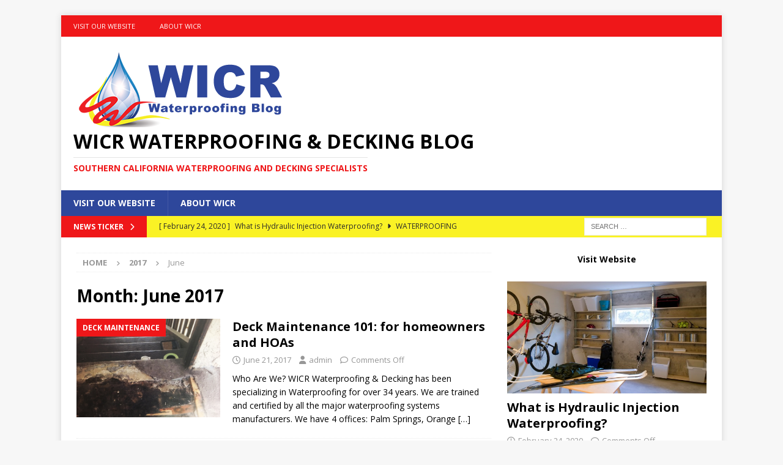

--- FILE ---
content_type: text/html; charset=UTF-8
request_url: https://www.wicrwaterproofing.com/Decking-Blog/2017/06/
body_size: 8970
content:
<!DOCTYPE html>
<html class="no-js mh-one-sb" lang="en">
<head>
<meta charset="UTF-8">
<meta name="viewport" content="width=device-width, initial-scale=1.0">
<link rel="profile" href="http://gmpg.org/xfn/11" />
<title>January 25, 2026</title>
<meta name='robots' content='max-image-preview:large' />
	<style>img:is([sizes="auto" i], [sizes^="auto," i]) { contain-intrinsic-size: 3000px 1500px }</style>
	<link rel='dns-prefetch' href='//fonts.googleapis.com' />
<link rel="alternate" type="application/rss+xml" title="WICR Waterproofing &amp; Decking Blog &raquo; Feed" href="https://www.wicrwaterproofing.com/Decking-Blog/feed/" />
<script type="text/javascript">
/* <![CDATA[ */
window._wpemojiSettings = {"baseUrl":"https:\/\/s.w.org\/images\/core\/emoji\/15.0.3\/72x72\/","ext":".png","svgUrl":"https:\/\/s.w.org\/images\/core\/emoji\/15.0.3\/svg\/","svgExt":".svg","source":{"concatemoji":"https:\/\/www.wicrwaterproofing.com\/Decking-Blog\/wp-includes\/js\/wp-emoji-release.min.js?ver=6.7.4"}};
/*! This file is auto-generated */
!function(i,n){var o,s,e;function c(e){try{var t={supportTests:e,timestamp:(new Date).valueOf()};sessionStorage.setItem(o,JSON.stringify(t))}catch(e){}}function p(e,t,n){e.clearRect(0,0,e.canvas.width,e.canvas.height),e.fillText(t,0,0);var t=new Uint32Array(e.getImageData(0,0,e.canvas.width,e.canvas.height).data),r=(e.clearRect(0,0,e.canvas.width,e.canvas.height),e.fillText(n,0,0),new Uint32Array(e.getImageData(0,0,e.canvas.width,e.canvas.height).data));return t.every(function(e,t){return e===r[t]})}function u(e,t,n){switch(t){case"flag":return n(e,"\ud83c\udff3\ufe0f\u200d\u26a7\ufe0f","\ud83c\udff3\ufe0f\u200b\u26a7\ufe0f")?!1:!n(e,"\ud83c\uddfa\ud83c\uddf3","\ud83c\uddfa\u200b\ud83c\uddf3")&&!n(e,"\ud83c\udff4\udb40\udc67\udb40\udc62\udb40\udc65\udb40\udc6e\udb40\udc67\udb40\udc7f","\ud83c\udff4\u200b\udb40\udc67\u200b\udb40\udc62\u200b\udb40\udc65\u200b\udb40\udc6e\u200b\udb40\udc67\u200b\udb40\udc7f");case"emoji":return!n(e,"\ud83d\udc26\u200d\u2b1b","\ud83d\udc26\u200b\u2b1b")}return!1}function f(e,t,n){var r="undefined"!=typeof WorkerGlobalScope&&self instanceof WorkerGlobalScope?new OffscreenCanvas(300,150):i.createElement("canvas"),a=r.getContext("2d",{willReadFrequently:!0}),o=(a.textBaseline="top",a.font="600 32px Arial",{});return e.forEach(function(e){o[e]=t(a,e,n)}),o}function t(e){var t=i.createElement("script");t.src=e,t.defer=!0,i.head.appendChild(t)}"undefined"!=typeof Promise&&(o="wpEmojiSettingsSupports",s=["flag","emoji"],n.supports={everything:!0,everythingExceptFlag:!0},e=new Promise(function(e){i.addEventListener("DOMContentLoaded",e,{once:!0})}),new Promise(function(t){var n=function(){try{var e=JSON.parse(sessionStorage.getItem(o));if("object"==typeof e&&"number"==typeof e.timestamp&&(new Date).valueOf()<e.timestamp+604800&&"object"==typeof e.supportTests)return e.supportTests}catch(e){}return null}();if(!n){if("undefined"!=typeof Worker&&"undefined"!=typeof OffscreenCanvas&&"undefined"!=typeof URL&&URL.createObjectURL&&"undefined"!=typeof Blob)try{var e="postMessage("+f.toString()+"("+[JSON.stringify(s),u.toString(),p.toString()].join(",")+"));",r=new Blob([e],{type:"text/javascript"}),a=new Worker(URL.createObjectURL(r),{name:"wpTestEmojiSupports"});return void(a.onmessage=function(e){c(n=e.data),a.terminate(),t(n)})}catch(e){}c(n=f(s,u,p))}t(n)}).then(function(e){for(var t in e)n.supports[t]=e[t],n.supports.everything=n.supports.everything&&n.supports[t],"flag"!==t&&(n.supports.everythingExceptFlag=n.supports.everythingExceptFlag&&n.supports[t]);n.supports.everythingExceptFlag=n.supports.everythingExceptFlag&&!n.supports.flag,n.DOMReady=!1,n.readyCallback=function(){n.DOMReady=!0}}).then(function(){return e}).then(function(){var e;n.supports.everything||(n.readyCallback(),(e=n.source||{}).concatemoji?t(e.concatemoji):e.wpemoji&&e.twemoji&&(t(e.twemoji),t(e.wpemoji)))}))}((window,document),window._wpemojiSettings);
/* ]]> */
</script>
<style id='wp-emoji-styles-inline-css' type='text/css'>

	img.wp-smiley, img.emoji {
		display: inline !important;
		border: none !important;
		box-shadow: none !important;
		height: 1em !important;
		width: 1em !important;
		margin: 0 0.07em !important;
		vertical-align: -0.1em !important;
		background: none !important;
		padding: 0 !important;
	}
</style>
<link rel='stylesheet' id='wp-block-library-css' href='https://www.wicrwaterproofing.com/Decking-Blog/wp-includes/css/dist/block-library/style.min.css?ver=6.7.4' type='text/css' media='all' />
<style id='classic-theme-styles-inline-css' type='text/css'>
/*! This file is auto-generated */
.wp-block-button__link{color:#fff;background-color:#32373c;border-radius:9999px;box-shadow:none;text-decoration:none;padding:calc(.667em + 2px) calc(1.333em + 2px);font-size:1.125em}.wp-block-file__button{background:#32373c;color:#fff;text-decoration:none}
</style>
<style id='global-styles-inline-css' type='text/css'>
:root{--wp--preset--aspect-ratio--square: 1;--wp--preset--aspect-ratio--4-3: 4/3;--wp--preset--aspect-ratio--3-4: 3/4;--wp--preset--aspect-ratio--3-2: 3/2;--wp--preset--aspect-ratio--2-3: 2/3;--wp--preset--aspect-ratio--16-9: 16/9;--wp--preset--aspect-ratio--9-16: 9/16;--wp--preset--color--black: #000000;--wp--preset--color--cyan-bluish-gray: #abb8c3;--wp--preset--color--white: #ffffff;--wp--preset--color--pale-pink: #f78da7;--wp--preset--color--vivid-red: #cf2e2e;--wp--preset--color--luminous-vivid-orange: #ff6900;--wp--preset--color--luminous-vivid-amber: #fcb900;--wp--preset--color--light-green-cyan: #7bdcb5;--wp--preset--color--vivid-green-cyan: #00d084;--wp--preset--color--pale-cyan-blue: #8ed1fc;--wp--preset--color--vivid-cyan-blue: #0693e3;--wp--preset--color--vivid-purple: #9b51e0;--wp--preset--gradient--vivid-cyan-blue-to-vivid-purple: linear-gradient(135deg,rgba(6,147,227,1) 0%,rgb(155,81,224) 100%);--wp--preset--gradient--light-green-cyan-to-vivid-green-cyan: linear-gradient(135deg,rgb(122,220,180) 0%,rgb(0,208,130) 100%);--wp--preset--gradient--luminous-vivid-amber-to-luminous-vivid-orange: linear-gradient(135deg,rgba(252,185,0,1) 0%,rgba(255,105,0,1) 100%);--wp--preset--gradient--luminous-vivid-orange-to-vivid-red: linear-gradient(135deg,rgba(255,105,0,1) 0%,rgb(207,46,46) 100%);--wp--preset--gradient--very-light-gray-to-cyan-bluish-gray: linear-gradient(135deg,rgb(238,238,238) 0%,rgb(169,184,195) 100%);--wp--preset--gradient--cool-to-warm-spectrum: linear-gradient(135deg,rgb(74,234,220) 0%,rgb(151,120,209) 20%,rgb(207,42,186) 40%,rgb(238,44,130) 60%,rgb(251,105,98) 80%,rgb(254,248,76) 100%);--wp--preset--gradient--blush-light-purple: linear-gradient(135deg,rgb(255,206,236) 0%,rgb(152,150,240) 100%);--wp--preset--gradient--blush-bordeaux: linear-gradient(135deg,rgb(254,205,165) 0%,rgb(254,45,45) 50%,rgb(107,0,62) 100%);--wp--preset--gradient--luminous-dusk: linear-gradient(135deg,rgb(255,203,112) 0%,rgb(199,81,192) 50%,rgb(65,88,208) 100%);--wp--preset--gradient--pale-ocean: linear-gradient(135deg,rgb(255,245,203) 0%,rgb(182,227,212) 50%,rgb(51,167,181) 100%);--wp--preset--gradient--electric-grass: linear-gradient(135deg,rgb(202,248,128) 0%,rgb(113,206,126) 100%);--wp--preset--gradient--midnight: linear-gradient(135deg,rgb(2,3,129) 0%,rgb(40,116,252) 100%);--wp--preset--font-size--small: 13px;--wp--preset--font-size--medium: 20px;--wp--preset--font-size--large: 36px;--wp--preset--font-size--x-large: 42px;--wp--preset--spacing--20: 0.44rem;--wp--preset--spacing--30: 0.67rem;--wp--preset--spacing--40: 1rem;--wp--preset--spacing--50: 1.5rem;--wp--preset--spacing--60: 2.25rem;--wp--preset--spacing--70: 3.38rem;--wp--preset--spacing--80: 5.06rem;--wp--preset--shadow--natural: 6px 6px 9px rgba(0, 0, 0, 0.2);--wp--preset--shadow--deep: 12px 12px 50px rgba(0, 0, 0, 0.4);--wp--preset--shadow--sharp: 6px 6px 0px rgba(0, 0, 0, 0.2);--wp--preset--shadow--outlined: 6px 6px 0px -3px rgba(255, 255, 255, 1), 6px 6px rgba(0, 0, 0, 1);--wp--preset--shadow--crisp: 6px 6px 0px rgba(0, 0, 0, 1);}:where(.is-layout-flex){gap: 0.5em;}:where(.is-layout-grid){gap: 0.5em;}body .is-layout-flex{display: flex;}.is-layout-flex{flex-wrap: wrap;align-items: center;}.is-layout-flex > :is(*, div){margin: 0;}body .is-layout-grid{display: grid;}.is-layout-grid > :is(*, div){margin: 0;}:where(.wp-block-columns.is-layout-flex){gap: 2em;}:where(.wp-block-columns.is-layout-grid){gap: 2em;}:where(.wp-block-post-template.is-layout-flex){gap: 1.25em;}:where(.wp-block-post-template.is-layout-grid){gap: 1.25em;}.has-black-color{color: var(--wp--preset--color--black) !important;}.has-cyan-bluish-gray-color{color: var(--wp--preset--color--cyan-bluish-gray) !important;}.has-white-color{color: var(--wp--preset--color--white) !important;}.has-pale-pink-color{color: var(--wp--preset--color--pale-pink) !important;}.has-vivid-red-color{color: var(--wp--preset--color--vivid-red) !important;}.has-luminous-vivid-orange-color{color: var(--wp--preset--color--luminous-vivid-orange) !important;}.has-luminous-vivid-amber-color{color: var(--wp--preset--color--luminous-vivid-amber) !important;}.has-light-green-cyan-color{color: var(--wp--preset--color--light-green-cyan) !important;}.has-vivid-green-cyan-color{color: var(--wp--preset--color--vivid-green-cyan) !important;}.has-pale-cyan-blue-color{color: var(--wp--preset--color--pale-cyan-blue) !important;}.has-vivid-cyan-blue-color{color: var(--wp--preset--color--vivid-cyan-blue) !important;}.has-vivid-purple-color{color: var(--wp--preset--color--vivid-purple) !important;}.has-black-background-color{background-color: var(--wp--preset--color--black) !important;}.has-cyan-bluish-gray-background-color{background-color: var(--wp--preset--color--cyan-bluish-gray) !important;}.has-white-background-color{background-color: var(--wp--preset--color--white) !important;}.has-pale-pink-background-color{background-color: var(--wp--preset--color--pale-pink) !important;}.has-vivid-red-background-color{background-color: var(--wp--preset--color--vivid-red) !important;}.has-luminous-vivid-orange-background-color{background-color: var(--wp--preset--color--luminous-vivid-orange) !important;}.has-luminous-vivid-amber-background-color{background-color: var(--wp--preset--color--luminous-vivid-amber) !important;}.has-light-green-cyan-background-color{background-color: var(--wp--preset--color--light-green-cyan) !important;}.has-vivid-green-cyan-background-color{background-color: var(--wp--preset--color--vivid-green-cyan) !important;}.has-pale-cyan-blue-background-color{background-color: var(--wp--preset--color--pale-cyan-blue) !important;}.has-vivid-cyan-blue-background-color{background-color: var(--wp--preset--color--vivid-cyan-blue) !important;}.has-vivid-purple-background-color{background-color: var(--wp--preset--color--vivid-purple) !important;}.has-black-border-color{border-color: var(--wp--preset--color--black) !important;}.has-cyan-bluish-gray-border-color{border-color: var(--wp--preset--color--cyan-bluish-gray) !important;}.has-white-border-color{border-color: var(--wp--preset--color--white) !important;}.has-pale-pink-border-color{border-color: var(--wp--preset--color--pale-pink) !important;}.has-vivid-red-border-color{border-color: var(--wp--preset--color--vivid-red) !important;}.has-luminous-vivid-orange-border-color{border-color: var(--wp--preset--color--luminous-vivid-orange) !important;}.has-luminous-vivid-amber-border-color{border-color: var(--wp--preset--color--luminous-vivid-amber) !important;}.has-light-green-cyan-border-color{border-color: var(--wp--preset--color--light-green-cyan) !important;}.has-vivid-green-cyan-border-color{border-color: var(--wp--preset--color--vivid-green-cyan) !important;}.has-pale-cyan-blue-border-color{border-color: var(--wp--preset--color--pale-cyan-blue) !important;}.has-vivid-cyan-blue-border-color{border-color: var(--wp--preset--color--vivid-cyan-blue) !important;}.has-vivid-purple-border-color{border-color: var(--wp--preset--color--vivid-purple) !important;}.has-vivid-cyan-blue-to-vivid-purple-gradient-background{background: var(--wp--preset--gradient--vivid-cyan-blue-to-vivid-purple) !important;}.has-light-green-cyan-to-vivid-green-cyan-gradient-background{background: var(--wp--preset--gradient--light-green-cyan-to-vivid-green-cyan) !important;}.has-luminous-vivid-amber-to-luminous-vivid-orange-gradient-background{background: var(--wp--preset--gradient--luminous-vivid-amber-to-luminous-vivid-orange) !important;}.has-luminous-vivid-orange-to-vivid-red-gradient-background{background: var(--wp--preset--gradient--luminous-vivid-orange-to-vivid-red) !important;}.has-very-light-gray-to-cyan-bluish-gray-gradient-background{background: var(--wp--preset--gradient--very-light-gray-to-cyan-bluish-gray) !important;}.has-cool-to-warm-spectrum-gradient-background{background: var(--wp--preset--gradient--cool-to-warm-spectrum) !important;}.has-blush-light-purple-gradient-background{background: var(--wp--preset--gradient--blush-light-purple) !important;}.has-blush-bordeaux-gradient-background{background: var(--wp--preset--gradient--blush-bordeaux) !important;}.has-luminous-dusk-gradient-background{background: var(--wp--preset--gradient--luminous-dusk) !important;}.has-pale-ocean-gradient-background{background: var(--wp--preset--gradient--pale-ocean) !important;}.has-electric-grass-gradient-background{background: var(--wp--preset--gradient--electric-grass) !important;}.has-midnight-gradient-background{background: var(--wp--preset--gradient--midnight) !important;}.has-small-font-size{font-size: var(--wp--preset--font-size--small) !important;}.has-medium-font-size{font-size: var(--wp--preset--font-size--medium) !important;}.has-large-font-size{font-size: var(--wp--preset--font-size--large) !important;}.has-x-large-font-size{font-size: var(--wp--preset--font-size--x-large) !important;}
:where(.wp-block-post-template.is-layout-flex){gap: 1.25em;}:where(.wp-block-post-template.is-layout-grid){gap: 1.25em;}
:where(.wp-block-columns.is-layout-flex){gap: 2em;}:where(.wp-block-columns.is-layout-grid){gap: 2em;}
:root :where(.wp-block-pullquote){font-size: 1.5em;line-height: 1.6;}
</style>
<link rel='stylesheet' id='mh-font-awesome-css' href='https://www.wicrwaterproofing.com/Decking-Blog/wp-content/themes/mh-magazine/includes/font-awesome.min.css' type='text/css' media='all' />
<link rel='stylesheet' id='mh-magazine-css' href='https://www.wicrwaterproofing.com/Decking-Blog/wp-content/themes/mh-magazine/style.css?ver=4.1.2' type='text/css' media='all' />
<link rel='stylesheet' id='mh-google-fonts-css' href='https://fonts.googleapis.com/css?family=Open+Sans:300,400,400italic,600,700' type='text/css' media='all' />
<script type="text/javascript" src="https://www.wicrwaterproofing.com/Decking-Blog/wp-includes/js/jquery/jquery.min.js?ver=3.7.1" id="jquery-core-js"></script>
<script type="text/javascript" src="https://www.wicrwaterproofing.com/Decking-Blog/wp-includes/js/jquery/jquery-migrate.min.js?ver=3.4.1" id="jquery-migrate-js"></script>
<script type="text/javascript" id="mh-scripts-js-extra">
/* <![CDATA[ */
var mh_magazine = {"text":{"toggle_menu":"Toggle Menu"}};
/* ]]> */
</script>
<script type="text/javascript" src="https://www.wicrwaterproofing.com/Decking-Blog/wp-content/themes/mh-magazine/js/scripts.js?ver=4.1.2" id="mh-scripts-js"></script>
<link rel="https://api.w.org/" href="https://www.wicrwaterproofing.com/Decking-Blog/wp-json/" /><link rel="EditURI" type="application/rsd+xml" title="RSD" href="https://www.wicrwaterproofing.com/Decking-Blog/xmlrpc.php?rsd" />
<meta name="generator" content="WordPress 6.7.4" />
<style type="text/css">
.mh-header { background: ; }
.mh-navigation li:hover, .mh-navigation ul li:hover > ul, .mh-main-nav-wrap, .mh-main-nav, .mh-social-nav li a:hover, .entry-tags li, .mh-slider-caption, .mh-widget-layout8 .mh-widget-title .mh-footer-widget-title-inner, .mh-widget-col-1 .mh-slider-caption, .mh-widget-col-1 .mh-posts-lineup-caption, .mh-carousel-layout1, .mh-spotlight-widget, .mh-social-widget li a, .mh-author-bio-widget, .mh-footer-widget .mh-tab-comment-excerpt, .mh-nip-item:hover .mh-nip-overlay, .mh-widget .tagcloud a, .mh-footer-widget .tagcloud a, .mh-footer, .mh-copyright-wrap, input[type=submit]:hover, #infinite-handle span:hover { background: #2e479b; }
.mh-extra-nav-bg { background: rgba(46, 71, 155, 0.2); }
.mh-slider-caption, .mh-posts-stacked-title, .mh-posts-lineup-caption { background: #2e479b; background: rgba(46, 71, 155, 0.8); }
@media screen and (max-width: 900px) { #mh-mobile .mh-slider-caption, #mh-mobile .mh-posts-lineup-caption { background: rgba(46, 71, 155, 1); } }
.slicknav_menu, .slicknav_nav ul, #mh-mobile .mh-footer-widget .mh-posts-stacked-overlay { border-color: #2e479b; }
.mh-copyright, .mh-copyright a { color: #fff; }
.mh-widget-layout4 .mh-widget-title { background: #ef1719; background: rgba(239, 23, 25, 0.6); }
.mh-preheader, .mh-wide-layout .mh-subheader, .mh-ticker-title, .mh-main-nav li:hover, .mh-footer-nav, .slicknav_menu, .slicknav_btn, .slicknav_nav .slicknav_item:hover, .slicknav_nav a:hover, .mh-back-to-top, .mh-subheading, .entry-tags .fa, .entry-tags li:hover, .mh-widget-layout2 .mh-widget-title, .mh-widget-layout4 .mh-widget-title-inner, .mh-widget-layout4 .mh-footer-widget-title, .mh-widget-layout5 .mh-widget-title-inner, .mh-widget-layout6 .mh-widget-title, #mh-mobile .flex-control-paging li a.flex-active, .mh-image-caption, .mh-carousel-layout1 .mh-carousel-caption, .mh-tab-button.active, .mh-tab-button.active:hover, .mh-footer-widget .mh-tab-button.active, .mh-social-widget li:hover a, .mh-footer-widget .mh-social-widget li a, .mh-footer-widget .mh-author-bio-widget, .tagcloud a:hover, .mh-widget .tagcloud a:hover, .mh-footer-widget .tagcloud a:hover, .mh-posts-stacked-item .mh-meta, .page-numbers:hover, .mh-loop-pagination .current, .mh-comments-pagination .current, .pagelink, a:hover .pagelink, input[type=submit], #infinite-handle span { background: #ef1719; }
.mh-main-nav-wrap .slicknav_nav ul, blockquote, .mh-widget-layout1 .mh-widget-title, .mh-widget-layout3 .mh-widget-title, .mh-widget-layout5 .mh-widget-title, .mh-widget-layout8 .mh-widget-title:after, #mh-mobile .mh-slider-caption, .mh-carousel-layout1, .mh-spotlight-widget, .mh-author-bio-widget, .mh-author-bio-title, .mh-author-bio-image-frame, .mh-video-widget, .mh-tab-buttons, textarea:hover, input[type=text]:hover, input[type=email]:hover, input[type=tel]:hover, input[type=url]:hover { border-color: #ef1719; }
.mh-header-tagline, .mh-dropcap, .mh-carousel-layout1 .flex-direction-nav a, .mh-carousel-layout2 .mh-carousel-caption, .mh-posts-digest-small-category, .mh-posts-lineup-more, .bypostauthor .fn:after, .mh-comment-list .comment-reply-link:before, #respond #cancel-comment-reply-link:before { color: #ef1719; }
.mh-subheader, .page-numbers, a .pagelink, .mh-widget-layout3 .mh-widget-title, .mh-widget .search-form, .mh-tab-button, .mh-tab-content, .mh-nip-widget, .mh-magazine-facebook-page-widget, .mh-social-widget, .mh-posts-horizontal-widget, .mh-ad-spot, .mh-info-spot { background: #faf225; }
.mh-tab-post-item { border-color: rgba(255, 255, 255, 0.3); }
.mh-tab-comment-excerpt { background: rgba(255, 255, 255, 0.6); }
</style>
<!--[if lt IE 9]>
<script src="https://www.wicrwaterproofing.com/Decking-Blog/wp-content/themes/mh-magazine/js/css3-mediaqueries.js"></script>
<![endif]-->
<link rel="canonical" href="https://www.wicrwaterproofing.com/Decking-Blog/2017/06/" />
<meta name="description" content="Posts of January 25, 2026" />
<meta property="og:title" content="January 25, 2026" />
<meta property="og:url" content="https://www.wicrwaterproofing.com/Decking-Blog/2017/06/" />
<meta property="og:type" content="article" />
<meta property="og:description" content="Posts of January 25, 2026" />
<meta name="twitter:card" content="summary_large_image" />
<meta name="twitter:title" content="January 25, 2026" />
<meta name="twitter:description" content="Posts of January 25, 2026" />
<!-- ## NXS/OG ## --><!-- ## NXSOGTAGS ## --><!-- ## NXS/OG ## -->
</head>
<body id="mh-mobile" class="archive date wp-custom-logo mh-boxed-layout mh-right-sb mh-loop-layout1 mh-widget-layout1" itemscope="itemscope" itemtype="https://schema.org/WebPage">
<div class="mh-container mh-container-outer">
<div class="mh-header-nav-mobile clearfix"></div>
	<div class="mh-preheader">
    	<div class="mh-container mh-container-inner mh-row clearfix">
							<div class="mh-header-bar-content mh-header-bar-top-left mh-col-2-3 clearfix">
											<nav class="mh-navigation mh-header-nav mh-header-nav-top clearfix" itemscope="itemscope" itemtype="https://schema.org/SiteNavigationElement">
							<div class="menu-main-menu-container"><ul id="menu-main-menu" class="menu"><li id="menu-item-849" class="menu-item menu-item-type-custom menu-item-object-custom menu-item-849"><a href="https://wicrwaterproofing.com">Visit Our Website</a></li>
<li id="menu-item-848" class="menu-item menu-item-type-post_type menu-item-object-page menu-item-848"><a href="https://www.wicrwaterproofing.com/Decking-Blog/about/">About WICR</a></li>
</ul></div>						</nav>
									</div>
										<div class="mh-header-bar-content mh-header-bar-top-right mh-col-1-3 clearfix">
									</div>
					</div>
	</div>
<header class="mh-header" itemscope="itemscope" itemtype="https://schema.org/WPHeader">
	<div class="mh-container mh-container-inner clearfix">
		<div class="mh-custom-header clearfix">
<div class="mh-header-columns mh-row clearfix">
<div class="mh-col-1-1 mh-site-identity">
<div class="mh-site-logo" role="banner" itemscope="itemscope" itemtype="https://schema.org/Brand">
<a href="https://www.wicrwaterproofing.com/Decking-Blog/" class="custom-logo-link" rel="home"><img width="360" height="130" src="https://www.wicrwaterproofing.com/Decking-Blog/wp-content/uploads/2015/06/cropped-2015-WICR-blog-logo-2015.png" class="custom-logo" alt="wicr waterproofing orange county" decoding="async" srcset="https://www.wicrwaterproofing.com/Decking-Blog/wp-content/uploads/2015/06/cropped-2015-WICR-blog-logo-2015.png 360w, https://www.wicrwaterproofing.com/Decking-Blog/wp-content/uploads/2015/06/cropped-2015-WICR-blog-logo-2015-300x108.png 300w" sizes="(max-width: 360px) 100vw, 360px" /></a><div class="mh-header-text">
<a class="mh-header-text-link" href="https://www.wicrwaterproofing.com/Decking-Blog/" title="WICR Waterproofing &amp; Decking Blog" rel="home">
<h2 class="mh-header-title">WICR Waterproofing &amp; Decking Blog</h2>
<h3 class="mh-header-tagline">Southern California Waterproofing and Decking Specialists</h3>
</a>
</div>
</div>
</div>
</div>
</div>
	</div>
	<div class="mh-main-nav-wrap">
		<nav class="mh-navigation mh-main-nav mh-container mh-container-inner clearfix" itemscope="itemscope" itemtype="https://schema.org/SiteNavigationElement">
			<div class="menu-main-menu-container"><ul id="menu-main-menu-1" class="menu"><li class="menu-item menu-item-type-custom menu-item-object-custom menu-item-849"><a href="https://wicrwaterproofing.com">Visit Our Website</a></li>
<li class="menu-item menu-item-type-post_type menu-item-object-page menu-item-848"><a href="https://www.wicrwaterproofing.com/Decking-Blog/about/">About WICR</a></li>
</ul></div>		</nav>
	</div>
	</header>
	<div class="mh-subheader">
		<div class="mh-container mh-container-inner mh-row clearfix">
							<div class="mh-header-bar-content mh-header-bar-bottom-left mh-col-2-3 clearfix">
											<div class="mh-header-ticker mh-header-ticker-bottom">
							<div class="mh-ticker-bottom">
			<div class="mh-ticker-title mh-ticker-title-bottom">
			News Ticker<i class="fa fa-chevron-right"></i>		</div>
		<div class="mh-ticker-content mh-ticker-content-bottom">
		<ul id="mh-ticker-loop-bottom">				<li class="mh-ticker-item mh-ticker-item-bottom">
					<a href="https://www.wicrwaterproofing.com/Decking-Blog/waterproofing/hydraulic-injection-waterproofing/" title="What is Hydraulic Injection Waterproofing?">
						<span class="mh-ticker-item-date mh-ticker-item-date-bottom">
                        	[ February 24, 2020 ]                        </span>
						<span class="mh-ticker-item-title mh-ticker-item-title-bottom">
							What is Hydraulic Injection Waterproofing?						</span>
													<span class="mh-ticker-item-cat mh-ticker-item-cat-bottom">
								<i class="fa fa-caret-right"></i>
																Waterproofing							</span>
											</a>
				</li>				<li class="mh-ticker-item mh-ticker-item-bottom">
					<a href="https://www.wicrwaterproofing.com/Decking-Blog/deck-maintenance/best-outdoor-deck-material-for-southern-california/" title="The Best Outdoor Decking Materials for Southern California">
						<span class="mh-ticker-item-date mh-ticker-item-date-bottom">
                        	[ February 10, 2020 ]                        </span>
						<span class="mh-ticker-item-title mh-ticker-item-title-bottom">
							The Best Outdoor Decking Materials for Southern California						</span>
													<span class="mh-ticker-item-cat mh-ticker-item-cat-bottom">
								<i class="fa fa-caret-right"></i>
																Deck Maintenance							</span>
											</a>
				</li>				<li class="mh-ticker-item mh-ticker-item-bottom">
					<a href="https://www.wicrwaterproofing.com/Decking-Blog/deck-repair/under-elevated-decks/" title="What Every Homeowner Should Know About Elevated Decks">
						<span class="mh-ticker-item-date mh-ticker-item-date-bottom">
                        	[ January 30, 2020 ]                        </span>
						<span class="mh-ticker-item-title mh-ticker-item-title-bottom">
							What Every Homeowner Should Know About Elevated Decks						</span>
													<span class="mh-ticker-item-cat mh-ticker-item-cat-bottom">
								<i class="fa fa-caret-right"></i>
																Deck Repair							</span>
											</a>
				</li>				<li class="mh-ticker-item mh-ticker-item-bottom">
					<a href="https://www.wicrwaterproofing.com/Decking-Blog/deck-maintenance/how-to-find-the-source-of-a-leak-in-a-deck/" title="How to Find the Source of a Leak in a Deck">
						<span class="mh-ticker-item-date mh-ticker-item-date-bottom">
                        	[ January 27, 2020 ]                        </span>
						<span class="mh-ticker-item-title mh-ticker-item-title-bottom">
							How to Find the Source of a Leak in a Deck						</span>
													<span class="mh-ticker-item-cat mh-ticker-item-cat-bottom">
								<i class="fa fa-caret-right"></i>
																Deck Maintenance							</span>
											</a>
				</li>				<li class="mh-ticker-item mh-ticker-item-bottom">
					<a href="https://www.wicrwaterproofing.com/Decking-Blog/waterproofing/dex-o-tex-weatherwear-decking/" title="Why the Dex-O-Tex Weatherwear is Best for Decking Surfaces">
						<span class="mh-ticker-item-date mh-ticker-item-date-bottom">
                        	[ January 16, 2020 ]                        </span>
						<span class="mh-ticker-item-title mh-ticker-item-title-bottom">
							Why the Dex-O-Tex Weatherwear is Best for Decking Surfaces						</span>
													<span class="mh-ticker-item-cat mh-ticker-item-cat-bottom">
								<i class="fa fa-caret-right"></i>
																Waterproofing							</span>
											</a>
				</li>		</ul>
	</div>
</div>						</div>
									</div>
										<div class="mh-header-bar-content mh-header-bar-bottom-right mh-col-1-3 clearfix">
											<aside class="mh-header-search mh-header-search-bottom">
							<form role="search" method="get" class="search-form" action="https://www.wicrwaterproofing.com/Decking-Blog/">
				<label>
					<span class="screen-reader-text">Search for:</span>
					<input type="search" class="search-field" placeholder="Search &hellip;" value="" name="s" />
				</label>
				<input type="submit" class="search-submit" value="Search" />
			</form>						</aside>
									</div>
					</div>
	</div>
<div class="mh-wrapper clearfix">
	<div class="mh-main clearfix">
		<div id="main-content" class="mh-loop mh-content" role="main"><nav class="mh-breadcrumb" itemscope itemtype="https://schema.org/BreadcrumbList"><span itemprop="itemListElement" itemscope itemtype="https://schema.org/ListItem"><a href="https://www.wicrwaterproofing.com/Decking-Blog" title="Home" itemprop="item"><span itemprop="name">Home</span></a><meta itemprop="position" content="1" /></span><span class="mh-breadcrumb-delimiter"><i class="fa fa-angle-right"></i></span><span itemprop="itemListElement" itemscope itemtype="https://schema.org/ListItem"><a href="https://www.wicrwaterproofing.com/Decking-Blog/2017/" title="Yearly Archives" itemprop="item"><span itemprop="name">2017</span></a><meta itemprop="position" content="2" /></span><span class="mh-breadcrumb-delimiter"><i class="fa fa-angle-right"></i></span>June</nav>
				<header class="page-header"><h1 class="page-title">Month: <span>June 2017</span></h1>				</header><article class="mh-posts-list-item clearfix post-453 post type-post status-publish format-standard has-post-thumbnail hentry category-deck-maintenance category-deck-repair category-waterproofing">
	<figure class="mh-posts-list-thumb">
		<a class="mh-thumb-icon mh-thumb-icon-small-mobile" href="https://www.wicrwaterproofing.com/Decking-Blog/deck-maintenance/deck-maintenance-101-for-homeowners-and-hoas/" title="Deck Maintenance"><img width="326" height="223" src="https://www.wicrwaterproofing.com/Decking-Blog/wp-content/uploads/2016/11/IMG_0036.jpg" class="attachment-mh-magazine-medium size-mh-magazine-medium wp-post-image" alt="deck repair" decoding="async" fetchpriority="high" srcset="https://www.wicrwaterproofing.com/Decking-Blog/wp-content/uploads/2016/11/IMG_0036.jpg 1920w, https://www.wicrwaterproofing.com/Decking-Blog/wp-content/uploads/2016/11/IMG_0036-300x205.jpg 300w, https://www.wicrwaterproofing.com/Decking-Blog/wp-content/uploads/2016/11/IMG_0036-1024x701.jpg 1024w" sizes="(max-width: 326px) 100vw, 326px" />		</a>
					<div class="mh-image-caption mh-posts-list-caption">
				Deck Maintenance			</div>
			</figure>
	<div class="mh-posts-list-content clearfix">
		<header class="mh-posts-list-header">
			<h3 class="entry-title mh-posts-list-title">
				<a href="https://www.wicrwaterproofing.com/Decking-Blog/deck-maintenance/deck-maintenance-101-for-homeowners-and-hoas/" title="Deck Maintenance 101: for homeowners and HOAs" rel="bookmark">
					Deck Maintenance 101: for homeowners and HOAs				</a>
			</h3>
			<div class="mh-meta entry-meta">
<span class="entry-meta-date updated"><i class="far fa-clock"></i><a href="https://www.wicrwaterproofing.com/Decking-Blog/2017/06/">June 21, 2017</a></span>
<span class="entry-meta-author author vcard"><i class="fa fa-user"></i><a class="fn" href="https://www.wicrwaterproofing.com/Decking-Blog/author/admin/">admin</a></span>
<span class="entry-meta-comments"><i class="far fa-comment"></i><span class="mh-comment-count-link">Comments Off<span class="screen-reader-text"> on Deck Maintenance 101: for homeowners and HOAs</span></span></span>
</div>
		</header>
		<div class="mh-posts-list-excerpt clearfix">
			<div class="mh-excerpt"><p>Who Are We? WICR Waterproofing &amp; Decking has been specializing in Waterproofing for over 34 years. We are trained and certified by all the major waterproofing systems manufacturers. We have 4 offices: Palm Springs, Orange [&#8230;]</p>
</div>		</div>
	</div>
</article><article class="mh-posts-list-item clearfix post-449 post type-post status-publish format-standard has-post-thumbnail hentry category-deck-maintenance category-deck-repair category-waterproofing">
	<figure class="mh-posts-list-thumb">
		<a class="mh-thumb-icon mh-thumb-icon-small-mobile" href="https://www.wicrwaterproofing.com/Decking-Blog/deck-maintenance/deck-maintenance-is-both-a-financial-and-safety-issue/" title="Deck Maintenance"><img width="184" height="245" src="https://www.wicrwaterproofing.com/Decking-Blog/wp-content/uploads/2017/06/chatelaine-structural-damage-4.jpg" class="attachment-mh-magazine-medium size-mh-magazine-medium wp-post-image" alt="waterproofing conyractors" decoding="async" srcset="https://www.wicrwaterproofing.com/Decking-Blog/wp-content/uploads/2017/06/chatelaine-structural-damage-4.jpg 720w, https://www.wicrwaterproofing.com/Decking-Blog/wp-content/uploads/2017/06/chatelaine-structural-damage-4-225x300.jpg 225w" sizes="(max-width: 184px) 100vw, 184px" />		</a>
					<div class="mh-image-caption mh-posts-list-caption">
				Deck Maintenance			</div>
			</figure>
	<div class="mh-posts-list-content clearfix">
		<header class="mh-posts-list-header">
			<h3 class="entry-title mh-posts-list-title">
				<a href="https://www.wicrwaterproofing.com/Decking-Blog/deck-maintenance/deck-maintenance-is-both-a-financial-and-safety-issue/" title="Deck Maintenance is Both a Financial and Safety Issue." rel="bookmark">
					Deck Maintenance is Both a Financial and Safety Issue.				</a>
			</h3>
			<div class="mh-meta entry-meta">
<span class="entry-meta-date updated"><i class="far fa-clock"></i><a href="https://www.wicrwaterproofing.com/Decking-Blog/2017/06/">June 5, 2017</a></span>
<span class="entry-meta-author author vcard"><i class="fa fa-user"></i><a class="fn" href="https://www.wicrwaterproofing.com/Decking-Blog/author/admin/">admin</a></span>
<span class="entry-meta-comments"><i class="far fa-comment"></i><span class="mh-comment-count-link">Comments Off<span class="screen-reader-text"> on Deck Maintenance is Both a Financial and Safety Issue.</span></span></span>
</div>
		</header>
		<div class="mh-posts-list-excerpt clearfix">
			<div class="mh-excerpt"><p>Inspecting and maintaining balcony decks every 3 years both a safety and a financial responsibility. For both aspects, keep in mind that deck surfaces may appear to be fine, while there may wood rot, termites [&#8230;]</p>
</div>		</div>
	</div>
</article>		</div>
			<aside class="mh-widget-col-1 mh-sidebar" itemscope="itemscope" itemtype="https://schema.org/WPSideBar"><div id="custom_html-2" class="widget_text mh-widget widget_custom_html"><div class="textwidget custom-html-widget"><center><strong><a href="https://wicrwaterproofing.com">Visit Website</a></strong></center></div></div><div id="mh_magazine_posts_list-2" class="mh-widget mh_magazine_posts_list"><div class="mh-posts-list-widget mh-posts-list-hide-caption">
<article class="mh-posts-list-item clearfix post-833 post type-post status-publish format-standard has-post-thumbnail category-waterproofing">
	<figure class="mh-posts-list-thumb">
		<a class="mh-thumb-icon mh-thumb-icon-small-mobile" href="https://www.wicrwaterproofing.com/Decking-Blog/waterproofing/hydraulic-injection-waterproofing/" title="Waterproofing"><img width="326" height="183" src="https://www.wicrwaterproofing.com/Decking-Blog/wp-content/uploads/2020/02/injection-waterproofing.jpg" class="attachment-mh-magazine-medium size-mh-magazine-medium wp-post-image" alt="injection waterproofing" decoding="async" loading="lazy" srcset="https://www.wicrwaterproofing.com/Decking-Blog/wp-content/uploads/2020/02/injection-waterproofing.jpg 1920w, https://www.wicrwaterproofing.com/Decking-Blog/wp-content/uploads/2020/02/injection-waterproofing-300x169.jpg 300w, https://www.wicrwaterproofing.com/Decking-Blog/wp-content/uploads/2020/02/injection-waterproofing-1024x576.jpg 1024w, https://www.wicrwaterproofing.com/Decking-Blog/wp-content/uploads/2020/02/injection-waterproofing-580x326.jpg 580w, https://www.wicrwaterproofing.com/Decking-Blog/wp-content/uploads/2020/02/injection-waterproofing-174x98.jpg 174w" sizes="auto, (max-width: 326px) 100vw, 326px" />		</a>
					<div class="mh-image-caption mh-posts-list-caption">
				Waterproofing			</div>
			</figure>
	<div class="mh-posts-list-content clearfix">
		<header class="mh-posts-list-header">
			<h3 class="entry-title mh-posts-list-title">
				<a href="https://www.wicrwaterproofing.com/Decking-Blog/waterproofing/hydraulic-injection-waterproofing/" title="What is Hydraulic Injection Waterproofing?" rel="bookmark">
					What is Hydraulic Injection Waterproofing?				</a>
			</h3>
			<div class="mh-meta entry-meta">
<span class="entry-meta-date updated"><i class="far fa-clock"></i><a href="https://www.wicrwaterproofing.com/Decking-Blog/2020/02/">February 24, 2020</a></span>
<span class="entry-meta-comments"><i class="far fa-comment"></i><span class="mh-comment-count-link">Comments Off<span class="screen-reader-text"> on What is Hydraulic Injection Waterproofing?</span></span></span>
</div>
		</header>
		<div class="mh-posts-list-excerpt clearfix">
			<div class="mh-excerpt"><p>No matter what the cause, a leak in your basement can cause tons of damage. And finding a solution to this problem can not only be stressful, but time-consuming and expensive. &nbsp; Luckily, there’s a [&#8230;]</p>
</div>		</div>
	</div>
</article><article class="mh-posts-list-item clearfix post-830 post type-post status-publish format-standard has-post-thumbnail category-deck-maintenance">
	<figure class="mh-posts-list-thumb">
		<a class="mh-thumb-icon mh-thumb-icon-small-mobile" href="https://www.wicrwaterproofing.com/Decking-Blog/deck-maintenance/best-outdoor-deck-material-for-southern-california/" title="Deck Maintenance"><img width="326" height="235" src="https://www.wicrwaterproofing.com/Decking-Blog/wp-content/uploads/2020/02/decking-material.jpg" class="attachment-mh-magazine-medium size-mh-magazine-medium wp-post-image" alt="California decks" decoding="async" loading="lazy" srcset="https://www.wicrwaterproofing.com/Decking-Blog/wp-content/uploads/2020/02/decking-material.jpg 1431w, https://www.wicrwaterproofing.com/Decking-Blog/wp-content/uploads/2020/02/decking-material-300x216.jpg 300w, https://www.wicrwaterproofing.com/Decking-Blog/wp-content/uploads/2020/02/decking-material-1024x737.jpg 1024w" sizes="auto, (max-width: 326px) 100vw, 326px" />		</a>
					<div class="mh-image-caption mh-posts-list-caption">
				Deck Maintenance			</div>
			</figure>
	<div class="mh-posts-list-content clearfix">
		<header class="mh-posts-list-header">
			<h3 class="entry-title mh-posts-list-title">
				<a href="https://www.wicrwaterproofing.com/Decking-Blog/deck-maintenance/best-outdoor-deck-material-for-southern-california/" title="The Best Outdoor Decking Materials for Southern California" rel="bookmark">
					The Best Outdoor Decking Materials for Southern California				</a>
			</h3>
			<div class="mh-meta entry-meta">
<span class="entry-meta-date updated"><i class="far fa-clock"></i><a href="https://www.wicrwaterproofing.com/Decking-Blog/2020/02/">February 10, 2020</a></span>
<span class="entry-meta-comments"><i class="far fa-comment"></i><span class="mh-comment-count-link">Comments Off<span class="screen-reader-text"> on The Best Outdoor Decking Materials for Southern California</span></span></span>
</div>
		</header>
		<div class="mh-posts-list-excerpt clearfix">
			<div class="mh-excerpt"><p>If you live in Southern California, you know all about the year-round sunny days and gorgeous warm weather. While this is exactly what gives us all the amazing SoCal lifestyle, all that sun can also [&#8230;]</p>
</div>		</div>
	</div>
</article><article class="mh-posts-list-item clearfix post-819 post type-post status-publish format-standard has-post-thumbnail category-deck-repair">
	<figure class="mh-posts-list-thumb">
		<a class="mh-thumb-icon mh-thumb-icon-small-mobile" href="https://www.wicrwaterproofing.com/Decking-Blog/deck-repair/under-elevated-decks/" title="Deck Repair"><img width="326" height="217" src="https://www.wicrwaterproofing.com/Decking-Blog/wp-content/uploads/2020/01/shutterstock_491686558.jpg" class="attachment-mh-magazine-medium size-mh-magazine-medium wp-post-image" alt="elevated decks - under deck" decoding="async" loading="lazy" srcset="https://www.wicrwaterproofing.com/Decking-Blog/wp-content/uploads/2020/01/shutterstock_491686558.jpg 1000w, https://www.wicrwaterproofing.com/Decking-Blog/wp-content/uploads/2020/01/shutterstock_491686558-300x200.jpg 300w" sizes="auto, (max-width: 326px) 100vw, 326px" />		</a>
					<div class="mh-image-caption mh-posts-list-caption">
				Deck Repair			</div>
			</figure>
	<div class="mh-posts-list-content clearfix">
		<header class="mh-posts-list-header">
			<h3 class="entry-title mh-posts-list-title">
				<a href="https://www.wicrwaterproofing.com/Decking-Blog/deck-repair/under-elevated-decks/" title="What Every Homeowner Should Know About Elevated Decks" rel="bookmark">
					What Every Homeowner Should Know About Elevated Decks				</a>
			</h3>
			<div class="mh-meta entry-meta">
<span class="entry-meta-date updated"><i class="far fa-clock"></i><a href="https://www.wicrwaterproofing.com/Decking-Blog/2020/01/">January 30, 2020</a></span>
<span class="entry-meta-comments"><i class="far fa-comment"></i><span class="mh-comment-count-link">Comments Off<span class="screen-reader-text"> on What Every Homeowner Should Know About Elevated Decks</span></span></span>
</div>
		</header>
		<div class="mh-posts-list-excerpt clearfix">
			<div class="mh-excerpt"><p>An elevated deck could instantly turn a simple home into a beautiful estate. There’s just something about adding that extra outdoor space with an overlooking view that makes a house look and feels grander than [&#8230;]</p>
</div>		</div>
	</div>
</article><article class="mh-posts-list-item clearfix post-828 post type-post status-publish format-standard has-post-thumbnail category-deck-maintenance">
	<figure class="mh-posts-list-thumb">
		<a class="mh-thumb-icon mh-thumb-icon-small-mobile" href="https://www.wicrwaterproofing.com/Decking-Blog/deck-maintenance/how-to-find-the-source-of-a-leak-in-a-deck/" title="Deck Maintenance"><img width="326" height="245" src="https://www.wicrwaterproofing.com/Decking-Blog/wp-content/uploads/2020/02/leak-source.jpg" class="attachment-mh-magazine-medium size-mh-magazine-medium wp-post-image" alt="deck waterproofing system" decoding="async" loading="lazy" srcset="https://www.wicrwaterproofing.com/Decking-Blog/wp-content/uploads/2020/02/leak-source.jpg 1024w, https://www.wicrwaterproofing.com/Decking-Blog/wp-content/uploads/2020/02/leak-source-300x225.jpg 300w, https://www.wicrwaterproofing.com/Decking-Blog/wp-content/uploads/2020/02/leak-source-174x131.jpg 174w, https://www.wicrwaterproofing.com/Decking-Blog/wp-content/uploads/2020/02/leak-source-70x53.jpg 70w" sizes="auto, (max-width: 326px) 100vw, 326px" />		</a>
					<div class="mh-image-caption mh-posts-list-caption">
				Deck Maintenance			</div>
			</figure>
	<div class="mh-posts-list-content clearfix">
		<header class="mh-posts-list-header">
			<h3 class="entry-title mh-posts-list-title">
				<a href="https://www.wicrwaterproofing.com/Decking-Blog/deck-maintenance/how-to-find-the-source-of-a-leak-in-a-deck/" title="How to Find the Source of a Leak in a Deck" rel="bookmark">
					How to Find the Source of a Leak in a Deck				</a>
			</h3>
			<div class="mh-meta entry-meta">
<span class="entry-meta-date updated"><i class="far fa-clock"></i><a href="https://www.wicrwaterproofing.com/Decking-Blog/2020/01/">January 27, 2020</a></span>
<span class="entry-meta-comments"><i class="far fa-comment"></i><span class="mh-comment-count-link">Comments Off<span class="screen-reader-text"> on How to Find the Source of a Leak in a Deck</span></span></span>
</div>
		</header>
		<div class="mh-posts-list-excerpt clearfix">
			<div class="mh-excerpt"><p>The first step in repairing a leak is finding the source, but this can also often be the most frustrating part of the process. &nbsp; Leaks can come in from many places and be caused [&#8230;]</p>
</div>		</div>
	</div>
</article><article class="mh-posts-list-item clearfix post-816 post type-post status-publish format-standard has-post-thumbnail category-waterproofing">
	<figure class="mh-posts-list-thumb">
		<a class="mh-thumb-icon mh-thumb-icon-small-mobile" href="https://www.wicrwaterproofing.com/Decking-Blog/waterproofing/dex-o-tex-weatherwear-decking/" title="Waterproofing"><img width="326" height="231" src="https://www.wicrwaterproofing.com/Decking-Blog/wp-content/uploads/2020/01/shutterstock_53441800.jpg" class="attachment-mh-magazine-medium size-mh-magazine-medium wp-post-image" alt="dex-o-tex weatherwear" decoding="async" loading="lazy" srcset="https://www.wicrwaterproofing.com/Decking-Blog/wp-content/uploads/2020/01/shutterstock_53441800.jpg 1000w, https://www.wicrwaterproofing.com/Decking-Blog/wp-content/uploads/2020/01/shutterstock_53441800-300x213.jpg 300w" sizes="auto, (max-width: 326px) 100vw, 326px" />		</a>
					<div class="mh-image-caption mh-posts-list-caption">
				Waterproofing			</div>
			</figure>
	<div class="mh-posts-list-content clearfix">
		<header class="mh-posts-list-header">
			<h3 class="entry-title mh-posts-list-title">
				<a href="https://www.wicrwaterproofing.com/Decking-Blog/waterproofing/dex-o-tex-weatherwear-decking/" title="Why the Dex-O-Tex Weatherwear is Best for Decking Surfaces" rel="bookmark">
					Why the Dex-O-Tex Weatherwear is Best for Decking Surfaces				</a>
			</h3>
			<div class="mh-meta entry-meta">
<span class="entry-meta-date updated"><i class="far fa-clock"></i><a href="https://www.wicrwaterproofing.com/Decking-Blog/2020/01/">January 16, 2020</a></span>
<span class="entry-meta-comments"><i class="far fa-comment"></i><span class="mh-comment-count-link">Comments Off<span class="screen-reader-text"> on Why the Dex-O-Tex Weatherwear is Best for Decking Surfaces</span></span></span>
</div>
		</header>
		<div class="mh-posts-list-excerpt clearfix">
			<div class="mh-excerpt"><p>Building a deck isn’t as easy as it seems. In fact, you have to consider several things before jumping into your decking project because you are spending a good amount of money on it and [&#8230;]</p>
</div>		</div>
	</div>
</article></div>
</div>	</aside>	</div>
	</div>
<div class="mh-copyright-wrap">
	<div class="mh-container mh-container-inner clearfix">
		<p class="mh-copyright">
			Copyright &copy; 2026 | MH Magazine WordPress Theme by <a href="https://mhthemes.com/themes/mh-magazine/?utm_source=customer&#038;utm_medium=link&#038;utm_campaign=MH+Magazine" title="Premium WordPress Themes" rel="nofollow">MH Themes</a>		</p>
	</div>
</div>
<a title="Back to Top" href="#" class="mh-back-to-top"><i class="fa fa-chevron-up"></i></a>
</div><!-- .mh-container-outer -->
</body>
</html>